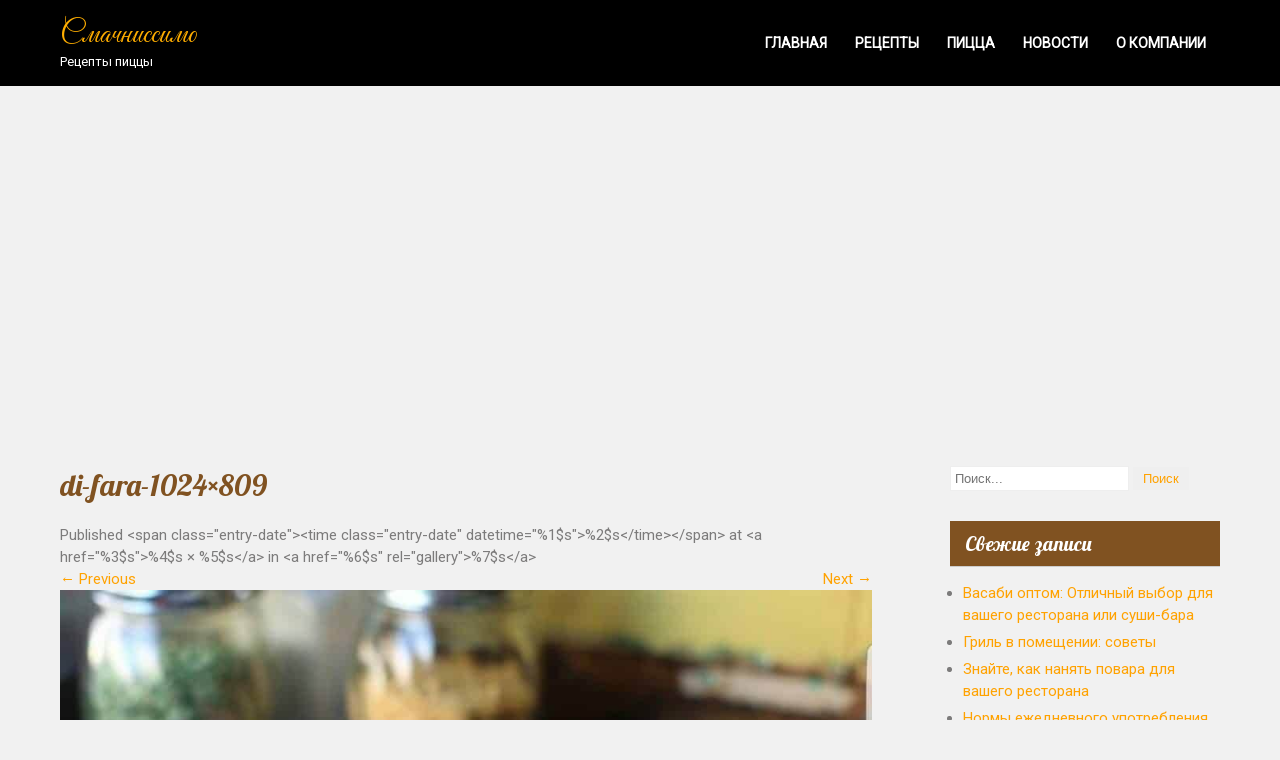

--- FILE ---
content_type: text/html; charset=UTF-8
request_url: https://smachnissimo.com.ua/50-najkrashhix-receptiv-pic-u-sviti/di-fara-1024x809/
body_size: 4445
content:
 <!DOCTYPE html>
<html lang="ru-RU">
<head>
<meta charset="UTF-8">
<meta name="viewport" content="width=device-width">
<link rel="profile" href="http://gmpg.org/xfn/11">
<link rel="pingback" href="https://smachnissimo.com.ua/xmlrpc.php">
<title>di-fara-1024&#215;809 &#8212; Смачниссимо</title>
<meta name='robots' content='max-image-preview:large' />
<link rel='dns-prefetch' href='//fonts.googleapis.com' />
<link rel='dns-prefetch' href='//s.w.org' />
<link rel="alternate" type="application/rss+xml" title="Смачниссимо &raquo; Лента" href="https://smachnissimo.com.ua/feed/" />
<link rel="alternate" type="application/rss+xml" title="Смачниссимо &raquo; Лента комментариев" href="https://smachnissimo.com.ua/comments/feed/" />
		<script type="text/javascript">
			window._wpemojiSettings = {"baseUrl":"https:\/\/s.w.org\/images\/core\/emoji\/13.1.0\/72x72\/","ext":".png","svgUrl":"https:\/\/s.w.org\/images\/core\/emoji\/13.1.0\/svg\/","svgExt":".svg","source":{"concatemoji":"https:\/\/smachnissimo.com.ua\/wp-includes\/js\/wp-emoji-release.min.js?ver=5.8.12"}};
			!function(e,a,t){var n,r,o,i=a.createElement("canvas"),p=i.getContext&&i.getContext("2d");function s(e,t){var a=String.fromCharCode;p.clearRect(0,0,i.width,i.height),p.fillText(a.apply(this,e),0,0);e=i.toDataURL();return p.clearRect(0,0,i.width,i.height),p.fillText(a.apply(this,t),0,0),e===i.toDataURL()}function c(e){var t=a.createElement("script");t.src=e,t.defer=t.type="text/javascript",a.getElementsByTagName("head")[0].appendChild(t)}for(o=Array("flag","emoji"),t.supports={everything:!0,everythingExceptFlag:!0},r=0;r<o.length;r++)t.supports[o[r]]=function(e){if(!p||!p.fillText)return!1;switch(p.textBaseline="top",p.font="600 32px Arial",e){case"flag":return s([127987,65039,8205,9895,65039],[127987,65039,8203,9895,65039])?!1:!s([55356,56826,55356,56819],[55356,56826,8203,55356,56819])&&!s([55356,57332,56128,56423,56128,56418,56128,56421,56128,56430,56128,56423,56128,56447],[55356,57332,8203,56128,56423,8203,56128,56418,8203,56128,56421,8203,56128,56430,8203,56128,56423,8203,56128,56447]);case"emoji":return!s([10084,65039,8205,55357,56613],[10084,65039,8203,55357,56613])}return!1}(o[r]),t.supports.everything=t.supports.everything&&t.supports[o[r]],"flag"!==o[r]&&(t.supports.everythingExceptFlag=t.supports.everythingExceptFlag&&t.supports[o[r]]);t.supports.everythingExceptFlag=t.supports.everythingExceptFlag&&!t.supports.flag,t.DOMReady=!1,t.readyCallback=function(){t.DOMReady=!0},t.supports.everything||(n=function(){t.readyCallback()},a.addEventListener?(a.addEventListener("DOMContentLoaded",n,!1),e.addEventListener("load",n,!1)):(e.attachEvent("onload",n),a.attachEvent("onreadystatechange",function(){"complete"===a.readyState&&t.readyCallback()})),(n=t.source||{}).concatemoji?c(n.concatemoji):n.wpemoji&&n.twemoji&&(c(n.twemoji),c(n.wpemoji)))}(window,document,window._wpemojiSettings);
		</script>
		<style type="text/css">
img.wp-smiley,
img.emoji {
	display: inline !important;
	border: none !important;
	box-shadow: none !important;
	height: 1em !important;
	width: 1em !important;
	margin: 0 .07em !important;
	vertical-align: -0.1em !important;
	background: none !important;
	padding: 0 !important;
}
</style>
	<link rel='stylesheet' id='wp-block-library-css'  href='https://smachnissimo.com.ua/wp-includes/css/dist/block-library/style.min.css?ver=5.8.12' type='text/css' media='all' />
<link rel='stylesheet' id='bread-and-cake-font-css'  href='https://fonts.googleapis.com/css?family=Lobster%3A400%2C600%2C700%7CGreat+Vibes%3A400%7CRoboto%3A400&#038;ver=5.8.12' type='text/css' media='all' />
<link rel='stylesheet' id='bread-and-cake-basic-style-css'  href='https://smachnissimo.com.ua/wp-content/themes/bread-and-cake/style.css?ver=5.8.12' type='text/css' media='all' />
<link rel='stylesheet' id='bread-and-cake-responsive-style-css'  href='https://smachnissimo.com.ua/wp-content/themes/bread-and-cake/css/theme-responsive.css?ver=5.8.12' type='text/css' media='all' />
<link rel='stylesheet' id='nivo-style-css'  href='https://smachnissimo.com.ua/wp-content/themes/bread-and-cake/css/nivo-slider.css?ver=5.8.12' type='text/css' media='all' />
<link rel='stylesheet' id='font-awesome-style-css'  href='https://smachnissimo.com.ua/wp-content/themes/bread-and-cake/css/font-awesome.css?ver=5.8.12' type='text/css' media='all' />
<script type='text/javascript' src='https://smachnissimo.com.ua/wp-includes/js/jquery/jquery.min.js?ver=3.6.0' id='jquery-core-js'></script>
<script type='text/javascript' src='https://smachnissimo.com.ua/wp-includes/js/jquery/jquery-migrate.min.js?ver=3.3.2' id='jquery-migrate-js'></script>
<script type='text/javascript' src='https://smachnissimo.com.ua/wp-content/themes/bread-and-cake/js/jquery.nivo.slider.js?ver=5.8.12' id='jquery-nivo-slider-js-js'></script>
<script type='text/javascript' src='https://smachnissimo.com.ua/wp-content/themes/bread-and-cake/js/custom.js?ver=5.8.12' id='bread-and-cake-customscripts-js'></script>
<link rel="https://api.w.org/" href="https://smachnissimo.com.ua/wp-json/" /><link rel="alternate" type="application/json" href="https://smachnissimo.com.ua/wp-json/wp/v2/media/602" /><link rel="EditURI" type="application/rsd+xml" title="RSD" href="https://smachnissimo.com.ua/xmlrpc.php?rsd" />
<link rel="wlwmanifest" type="application/wlwmanifest+xml" href="https://smachnissimo.com.ua/wp-includes/wlwmanifest.xml" /> 
<meta name="generator" content="WordPress 5.8.12" />
<link rel='shortlink' href='https://smachnissimo.com.ua/?p=602' />
<link rel="alternate" type="application/json+oembed" href="https://smachnissimo.com.ua/wp-json/oembed/1.0/embed?url=https%3A%2F%2Fsmachnissimo.com.ua%2F50-najkrashhix-receptiv-pic-u-sviti%2Fdi-fara-1024x809%2F" />
<link rel="alternate" type="text/xml+oembed" href="https://smachnissimo.com.ua/wp-json/oembed/1.0/embed?url=https%3A%2F%2Fsmachnissimo.com.ua%2F50-najkrashhix-receptiv-pic-u-sviti%2Fdi-fara-1024x809%2F&#038;format=xml" />
<!-- Google Tag Manager -->
<script>(function(w,d,s,l,i){w[l]=w[l]||[];w[l].push({'gtm.start':
new Date().getTime(),event:'gtm.js'});var f=d.getElementsByTagName(s)[0],
j=d.createElement(s),dl=l!='dataLayer'?'&l='+l:'';j.async=true;j.src=
'https://www.googletagmanager.com/gtm.js?id='+i+dl;f.parentNode.insertBefore(j,f);
})(window,document,'script','dataLayer','GTM-NXPG754');</script>
<!-- End Google Tag Manager -->
		        <style>
				a, 
				.tm_client strong,
				.postmeta a:hover,
				#sidebar ul li a:hover,
				.blog-post h3.entry-title{
					color:#ffa200;
				}
				a.blog-more:hover,
				.nav-links .current, 
				.nav-links a:hover,
				#commentform input#submit,
				input.search-submit,
				.nivo-controlNav a.active,
				.blog-date .date,
				a.read-more,
				.section-box .sec-left a,
				.sitenav ul li a:hover,
				.sitenav ul li.current_page_item a{
					color:#ffa200;
				}
				.top-header{
					background-color:#000000;
				}
				.header{
					background-color:#000000;
				}
				.copyright-wrapper{
					background-color:#2b2b2b;
				}
				
		</style>
		<style type="text/css">
			.header{
			background-image: url();
			background-position: center top;
		}
		.logo h1 a { color:#ffae00;}
		
	</style>
	<link rel="icon" href="https://smachnissimo.com.ua/wp-content/uploads/2019/11/pica-150x150.gif" sizes="32x32" />
<link rel="icon" href="https://smachnissimo.com.ua/wp-content/uploads/2019/11/pica.gif" sizes="192x192" />
<link rel="apple-touch-icon" href="https://smachnissimo.com.ua/wp-content/uploads/2019/11/pica.gif" />
<meta name="msapplication-TileImage" content="https://smachnissimo.com.ua/wp-content/uploads/2019/11/pica.gif" />
	<script data-ad-client="ca-pub-4234495571330677" async src="https://pagead2.googlesyndication.com/pagead/js/adsbygoogle.js"></script>
</head>

<body class="attachment attachment-template-default single single-attachment postid-602 attachmentid-602 attachment-jpeg">



<div class="header">
	<div class="header-inner">
      <div class="logo">
       						<h1><a href="https://smachnissimo.com.ua/" rel="home">Смачниссимо</a></h1>

											<p>Рецепты пиццы</p>
					    </div><!-- .logo -->                 
    
    <div class="header_right">        		              
              <div class="toggle">
                <a class="toggleMenu" href="#">
                Menu                
            </a>
            </div><!-- toggle -->    
            <div class="sitenav">                   
                <div class="menu-menyu-container"><ul id="menu-menyu" class="menu"><li id="menu-item-205" class="menu-item menu-item-type-custom menu-item-object-custom menu-item-home menu-item-205"><a href="http://smachnissimo.com.ua">Главная</a></li>
<li id="menu-item-495" class="menu-item menu-item-type-taxonomy menu-item-object-category menu-item-495"><a href="https://smachnissimo.com.ua/category/recepty/">Рецепты</a></li>
<li id="menu-item-264" class="menu-item menu-item-type-taxonomy menu-item-object-category menu-item-264"><a href="https://smachnissimo.com.ua/category/recepty-piccy/">Пицца</a></li>
<li id="menu-item-206" class="menu-item menu-item-type-post_type menu-item-object-page current_page_parent menu-item-206"><a href="https://smachnissimo.com.ua/news/">Новости</a></li>
<li id="menu-item-210" class="menu-item menu-item-type-post_type menu-item-object-page menu-item-210"><a href="https://smachnissimo.com.ua/o-kompanii/">О компании</a></li>
</ul></div>                   
            </div><!--.sitenav --><div class="clear"></div>                  
        </div><!--header_right--><div class="clear"></div>  
 <div class="clear"></div>
</div><!-- .header-inner-->
</div><!-- .header -->  <div class="main-container">
<div class="content-area">
    <div class="middle-align content_sidebar">
        <div class="site-main" id="sitemain">

			    
                <article id="post-602" class="post-602 attachment type-attachment status-inherit hentry">
                    <header class="entry-header">
                        <h1 class="entry-title">di-fara-1024&#215;809</h1>    
                        <div class="entry-meta">
                            Published &lt;span class=&quot;entry-date&quot;&gt;&lt;time class=&quot;entry-date&quot; datetime=&quot;%1$s&quot;&gt;%2$s&lt;/time&gt;&lt;/span&gt; at &lt;a href=&quot;%3$s&quot;&gt;%4$s &times; %5$s&lt;/a&gt; in &lt;a href=&quot;%6$s&quot; rel=&quot;gallery&quot;&gt;%7$s&lt;/a&gt;                        </div><!-- .entry-meta -->
    
                        <nav role="navigation" id="image-navigation" class="image-navigation">
                            <div class="nav-previous"><a href='https://smachnissimo.com.ua/50-najkrashhix-receptiv-pic-u-sviti/animaletto/'><span class="meta-nav">&larr;</span> Previous</a></div>
                            <div class="nav-next"><a href='https://smachnissimo.com.ua/50-najkrashhix-receptiv-pic-u-sviti/kalo-1024x768/'>Next <span class="meta-nav">&rarr;</span></a></div>
                        </nav><!-- #image-navigation -->
                    </header><!-- .entry-header -->
    
                    <div class="entry-content">
                        <div class="entry-attachment">
                            <div class="attachment">
                               <img width="1024" height="809" src="https://smachnissimo.com.ua/wp-content/uploads/2020/12/di-fara-1024x809-1024x809.jpg" class="attachment-large size-large" alt="" loading="lazy" srcset="https://smachnissimo.com.ua/wp-content/uploads/2020/12/di-fara-1024x809.jpg 1024w, https://smachnissimo.com.ua/wp-content/uploads/2020/12/di-fara-1024x809-300x237.jpg 300w, https://smachnissimo.com.ua/wp-content/uploads/2020/12/di-fara-1024x809-768x607.jpg 768w, https://smachnissimo.com.ua/wp-content/uploads/2020/12/di-fara-1024x809-1x1.jpg 1w" sizes="(max-width: 1024px) 100vw, 1024px" />                            </div><!-- .attachment -->
    
                                                    </div><!-- .entry-attachment -->
    
                    </div><!-- .entry-content -->
                        
                                    </article><!-- #post-## -->
    
                    
            
        </div>
        <div id="sidebar">
    
    <aside id="search-2" class="widget widget_search"><form role="search" method="get" class="search-form" action="https://smachnissimo.com.ua/">
	<label>
		<input type="search" class="search-field" placeholder="Поиск..." value="" name="s">
	</label>
	<input type="submit" class="search-submit" value="Поиск">
</form>
</aside>
		<aside id="recent-posts-2" class="widget widget_recent_entries">
		<h3 class="widget-title">Свежие записи</h3>
		<ul>
											<li>
					<a href="https://smachnissimo.com.ua/dlya-restorana-optovye-postavki-ot-sushi-produkt/">Васаби оптом: Отличный выбор для вашего ресторана или суши-бара</a>
									</li>
											<li>
					<a href="https://smachnissimo.com.ua/gril-v-pomeshhenii-sovety/">Гриль в помещении: советы</a>
									</li>
											<li>
					<a href="https://smachnissimo.com.ua/znajte-kak-nanyat-povara-dlya-vashego-restorana/">Знайте, как нанять повара для вашего ресторана</a>
									</li>
											<li>
					<a href="https://smachnissimo.com.ua/normy-ezhednevnogo-upotrebleniya-vody/">Нормы ежедневного употребления воды</a>
									</li>
											<li>
					<a href="https://smachnissimo.com.ua/ovoshherezka/">Овощерезка</a>
									</li>
					</ul>

		</aside><aside id="categories-2" class="widget widget_categories"><h3 class="widget-title">Рубрики</h3>
			<ul>
					<li class="cat-item cat-item-6"><a href="https://smachnissimo.com.ua/category/novosti/">Новости</a>
</li>
	<li class="cat-item cat-item-7"><a href="https://smachnissimo.com.ua/category/poleznye-stati/">Полезные статьи</a>
</li>
	<li class="cat-item cat-item-8"><a href="https://smachnissimo.com.ua/category/recepty/">Рецепты</a>
</li>
	<li class="cat-item cat-item-5"><a href="https://smachnissimo.com.ua/category/recepty-piccy/">Рецепты пиццы</a>
</li>
			</ul>

			</aside>	
</div><!-- sidebar -->
        <div class="clear"></div>
    </div>
</div>

</div><!-- main-container -->

<div class="copyright-wrapper">
        	<div class="container">
				<p>Смачниссимо 2020</p>        
            </div><!-- container -->
        </div>
    </div>
        
<!-- Google Tag Manager (noscript) -->
<noscript><iframe src="https://www.googletagmanager.com/ns.html?id=GTM-NXPG754"
height="0" width="0" style="display:none;visibility:hidden"></iframe></noscript>
<!-- End Google Tag Manager (noscript) -->
		<script type='text/javascript' src='https://smachnissimo.com.ua/wp-includes/js/wp-embed.min.js?ver=5.8.12' id='wp-embed-js'></script>

</body>
</html>
<!-- Page generated by LiteSpeed Cache 2.9.8.7 on 2026-01-18 19:38:24 -->

--- FILE ---
content_type: text/html; charset=utf-8
request_url: https://www.google.com/recaptcha/api2/aframe
body_size: 269
content:
<!DOCTYPE HTML><html><head><meta http-equiv="content-type" content="text/html; charset=UTF-8"></head><body><script nonce="TgsK2GPxx0zoVWEg_8jXYA">/** Anti-fraud and anti-abuse applications only. See google.com/recaptcha */ try{var clients={'sodar':'https://pagead2.googlesyndication.com/pagead/sodar?'};window.addEventListener("message",function(a){try{if(a.source===window.parent){var b=JSON.parse(a.data);var c=clients[b['id']];if(c){var d=document.createElement('img');d.src=c+b['params']+'&rc='+(localStorage.getItem("rc::a")?sessionStorage.getItem("rc::b"):"");window.document.body.appendChild(d);sessionStorage.setItem("rc::e",parseInt(sessionStorage.getItem("rc::e")||0)+1);localStorage.setItem("rc::h",'1769059370606');}}}catch(b){}});window.parent.postMessage("_grecaptcha_ready", "*");}catch(b){}</script></body></html>

--- FILE ---
content_type: text/plain
request_url: https://www.google-analytics.com/j/collect?v=1&_v=j102&a=1622275835&t=pageview&_s=1&dl=https%3A%2F%2Fsmachnissimo.com.ua%2F50-najkrashhix-receptiv-pic-u-sviti%2Fdi-fara-1024x809%2F&ul=en-us%40posix&dt=di-fara-1024%C3%97809%20%E2%80%94%20%D0%A1%D0%BC%D0%B0%D1%87%D0%BD%D0%B8%D1%81%D1%81%D0%B8%D0%BC%D0%BE&sr=1280x720&vp=1280x720&_u=YEBAAEABAAAAACAAI~&jid=81496594&gjid=1013225904&cid=2047033797.1769059370&tid=UA-131293989-1&_gid=1689709126.1769059370&_r=1&_slc=1&gtm=45He61k2n81NXPG754v810703358za200zd810703358&gcd=13l3l3l3l1l1&dma=0&tag_exp=103116026~103200004~104527906~104528501~104684208~104684211~105391253~115495940~115616985~115938466~115938468~116682877~116744867~117041588~117042505~117099528&z=870564049
body_size: -452
content:
2,cG-7BKXNPSEVD